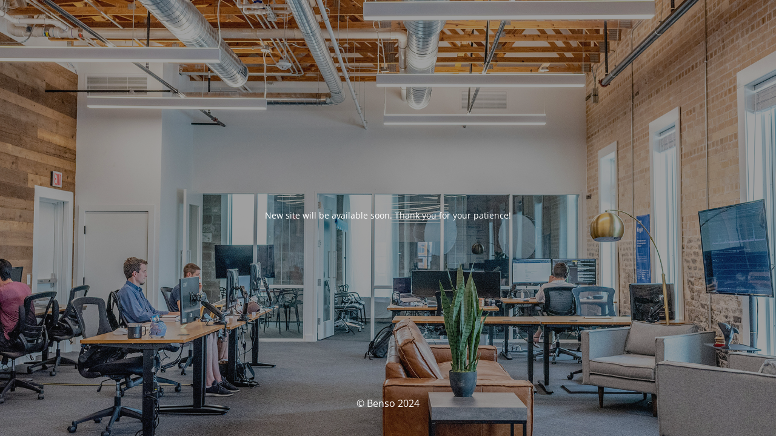

--- FILE ---
content_type: text/html; charset=UTF-8
request_url: https://benso.nl/2024/02/07/hallo-wereld/
body_size: 1080
content:
<!DOCTYPE html>
<html lang="nl-NL">
<head>
	<meta charset="UTF-8" />
	<title>Benso</title>		<meta name="viewport" content="width=device-width, maximum-scale=1, initial-scale=1, minimum-scale=1">
	<meta name="description" content=""/>
	<meta http-equiv="X-UA-Compatible" content="" />
	<meta property="og:site_name" content="Benso - "/>
	<meta property="og:title" content="Benso"/>
	<meta property="og:type" content="Maintenance"/>
	<meta property="og:url" content="https://benso.nl"/>
	<meta property="og:description" content="New site will be available soon. Thank you for your patience!"/>
		<link rel="profile" href="http://gmpg.org/xfn/11" />
	<link rel="pingback" href="https://benso.nl/xmlrpc.php" />
	<link rel='stylesheet' id='mtnc-style-css' href='https://benso.nl/wp-content/plugins/maintenance/load/css/style.css?ver=1748087416' type='text/css' media='all' />
<link rel='stylesheet' id='mtnc-fonts-css' href='https://benso.nl/wp-content/plugins/maintenance/load/css/fonts.css?ver=1748087416' type='text/css' media='all' />
<style type="text/css">body {background-color: #111111}.preloader {background-color: #111111}body {font-family: Open Sans; }.site-title, .preloader i, .login-form, .login-form a.lost-pass, .btn-open-login-form, .site-content, .user-content-wrapper, .user-content, footer, .maintenance a{color: #ffffff;} a.close-user-content, #mailchimp-box form input[type="submit"], .login-form input#submit.button  {border-color:#ffffff} input[type="submit"]:hover{background-color:#ffffff} input:-webkit-autofill, input:-webkit-autofill:focus{-webkit-text-fill-color:#ffffff} body &gt; .login-form-container{background-color:#111111}.btn-open-login-form{background-color:#111111}input:-webkit-autofill, input:-webkit-autofill:focus{-webkit-box-shadow:0 0 0 50px #111111 inset}input[type='submit']:hover{color:#111111} #custom-subscribe #submit-subscribe:before{background-color:#111111} .site-title{ display:none;}</style>    
    <!--[if IE]><script type="text/javascript" src="https://benso.nl/wp-content/plugins/maintenance/load/js/jquery.backstretch.min.js"></script><![endif]--><link rel="stylesheet" href="https://fonts.bunny.net/css?family=Open%20Sans:300,300italic,regular,italic,600,600italic,700,700italic,800,800italic:300"></head>

<body class="maintenance ">

<div class="main-container">
	<div class="preloader"><i class="fi-widget" aria-hidden="true"></i></div>	<div id="wrapper">
		<div class="center logotype">
			<header>
				<div class="logo-box istext" rel="home"><h1 class="site-title">Benso</h1></div>			</header>
		</div>
		<div id="content" class="site-content">
			<div class="center">
                <div class="description" style="font-weight:300;font-style:normal"><p>New site will be available soon. Thank you for your patience!</p>
</div>			</div>
		</div>
	</div> <!-- end wrapper -->
	<footer>
		<div class="center">
			<div style="font-weight:300;font-style:normal">© Benso 2024</div>		</div>
	</footer>
					<picture class="bg-img">
						<img class="skip-lazy" src="https://benso.nl/wp-content/uploads/2024/02/office.jpg">
		</picture>
	</div>

<!--[if !IE]><!--><script type="text/javascript" src="https://benso.nl/wp-includes/js/jquery/jquery.min.js?ver=3.7.1" id="jquery-core-js"></script>
<script type="text/javascript" src="https://benso.nl/wp-includes/js/jquery/jquery-migrate.min.js?ver=3.4.1" id="jquery-migrate-js"></script>
<!--<![endif]--><script type="text/javascript" id="_frontend-js-extra">
/* <![CDATA[ */
var mtnc_front_options = {"body_bg":"https://benso.nl/wp-content/uploads/2024/02/office.jpg","gallery_array":[],"blur_intensity":"5","font_link":["Open Sans:300,300italic,regular,italic,600,600italic,700,700italic,800,800italic:300"]};
//# sourceURL=_frontend-js-extra
/* ]]> */
</script>
<script type="text/javascript" src="https://benso.nl/wp-content/plugins/maintenance/load/js/jquery.frontend.js?ver=1748087416" id="_frontend-js"></script>

</body>
</html>
